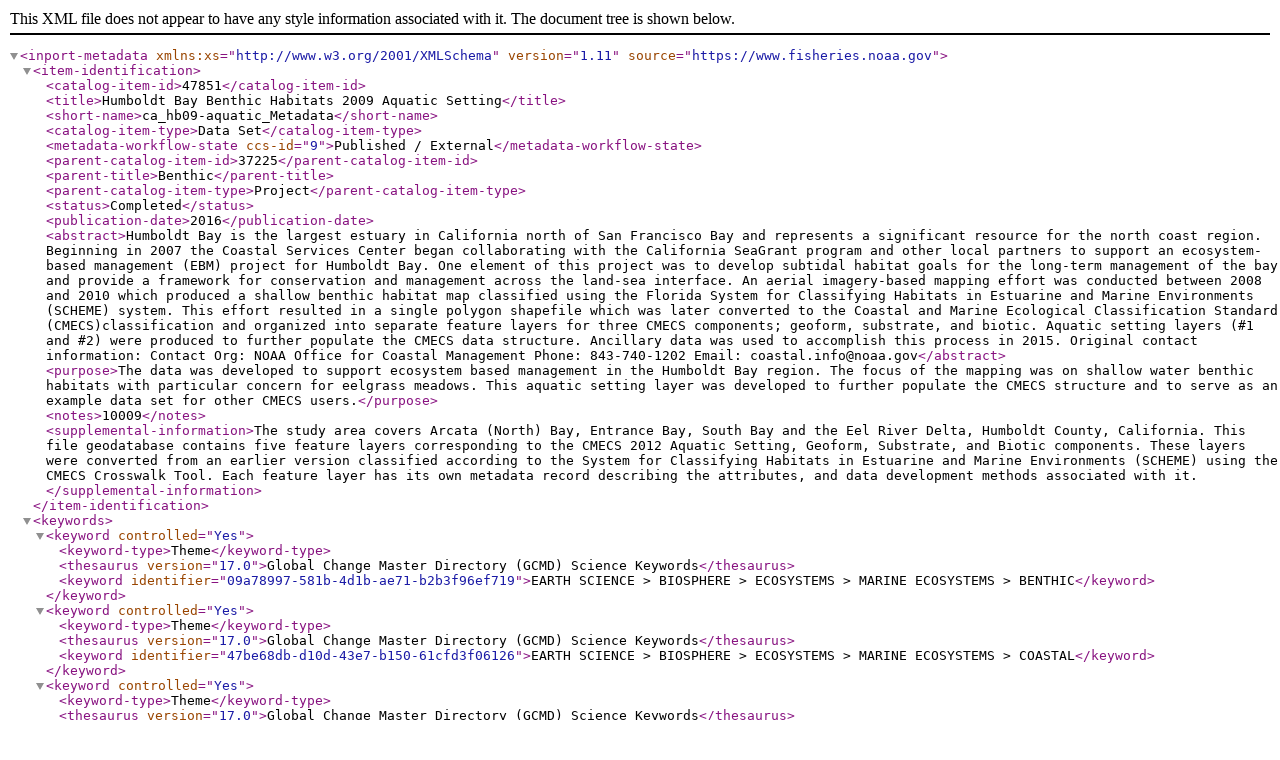

--- FILE ---
content_type: application/xml;charset=UTF-8
request_url: https://www.fisheries.noaa.gov/inportserve/waf/noaa/nos/ocm/inport-xml/xml/47851.xml
body_size: 25533
content:
<?xml version="1.0" encoding="UTF-8"?>
<inport-metadata xmlns:xs="http://www.w3.org/2001/XMLSchema"
                 version="1.11"
                 source="https://www.fisheries.noaa.gov">
   <item-identification>
      <catalog-item-id>47851</catalog-item-id>
      <title>Humboldt Bay Benthic Habitats 2009 Aquatic Setting</title>
      <short-name>ca_hb09-aquatic_Metadata</short-name>
      <catalog-item-type>Data Set</catalog-item-type>
      <metadata-workflow-state ccs-id="9">Published / External</metadata-workflow-state>
      <parent-catalog-item-id>37225</parent-catalog-item-id>
      <parent-title>Benthic</parent-title>
      <parent-catalog-item-type>Project</parent-catalog-item-type>
      <status>Completed</status>
      <publication-date>2016</publication-date>
      <abstract>Humboldt Bay is the largest estuary in California north of San Francisco Bay and represents a significant resource for the north coast region.  Beginning in 2007 the Coastal Services Center began collaborating with the California SeaGrant program and other local partners to support an ecosystem-based management (EBM) project for Humboldt Bay.  One element of this project was to develop subtidal habitat goals for the long-term management of the bay and provide a framework for conservation and management across the land-sea interface. An aerial imagery-based mapping effort was conducted between 2008 and 2010 which produced a shallow benthic habitat map classified using the Florida System for Classifying Habitats in Estuarine and Marine Environments (SCHEME) system. This effort resulted in a single polygon shapefile which was later converted to the Coastal and Marine Ecological Classification Standard (CMECS)classification and organized into separate feature layers for three CMECS components; geoform, substrate, and biotic.  Aquatic setting layers (#1 and #2) were produced to further populate the CMECS data structure.  Ancillary data was used to accomplish this process in 2015.
Original contact information: 
   Contact Org: NOAA Office for Coastal Management
   Phone: 843-740-1202
   Email: coastal.info@noaa.gov</abstract>
      <purpose>The data was developed to support ecosystem based management in the Humboldt Bay region.  The focus of the mapping was on shallow water benthic habitats with particular concern for eelgrass meadows.  This aquatic setting layer was developed to further populate the CMECS structure and to serve as an example data set for other CMECS users.</purpose>
      <notes>10009</notes>
      <supplemental-information>The study area covers Arcata (North) Bay, Entrance Bay, South Bay and the Eel River Delta, Humboldt County, California. This file geodatabase contains five feature layers corresponding to the CMECS 2012 Aquatic Setting, Geoform, Substrate, and Biotic components.  These layers were converted from an earlier version classified according to the System for Classifying Habitats in Estuarine and Marine Environments (SCHEME) using the CMECS Crosswalk Tool.  Each feature layer has its own metadata record describing the attributes, and data development methods associated with it.</supplemental-information>
   </item-identification>
   <keywords>
      <keyword controlled="Yes">
         <keyword-type>Theme</keyword-type>
         <thesaurus version="17.0">Global Change Master Directory (GCMD) Science Keywords</thesaurus>
         <keyword identifier="09a78997-581b-4d1b-ae71-b2b3f96ef719">EARTH SCIENCE &gt; BIOSPHERE &gt; ECOSYSTEMS &gt; MARINE ECOSYSTEMS &gt; BENTHIC</keyword>
      </keyword>
      <keyword controlled="Yes">
         <keyword-type>Theme</keyword-type>
         <thesaurus version="17.0">Global Change Master Directory (GCMD) Science Keywords</thesaurus>
         <keyword identifier="47be68db-d10d-43e7-b150-61cfd3f06126">EARTH SCIENCE &gt; BIOSPHERE &gt; ECOSYSTEMS &gt; MARINE ECOSYSTEMS &gt; COASTAL</keyword>
      </keyword>
      <keyword controlled="Yes">
         <keyword-type>Theme</keyword-type>
         <thesaurus version="17.0">Global Change Master Directory (GCMD) Science Keywords</thesaurus>
         <keyword identifier="5a1ebca4-057d-43b9-af6a-04f57b93f8bb">EARTH SCIENCE &gt; BIOSPHERE &gt; ECOSYSTEMS &gt; MARINE ECOSYSTEMS &gt; ESTUARY</keyword>
      </keyword>
      <keyword controlled="Yes">
         <keyword-type>Theme</keyword-type>
         <thesaurus>ISO 19115 Topic Category</thesaurus>
         <keyword>environment</keyword>
      </keyword>
      <keyword controlled="Yes">
         <keyword-type>Spatial</keyword-type>
         <thesaurus version="20.8">Global Change Master Directory (GCMD) Location Keywords</thesaurus>
         <keyword identifier="fc4f2acd-ace7-452b-a540-4162f9e9ddb0">CONTINENT &gt; NORTH AMERICA &gt; UNITED STATES OF AMERICA &gt; CALIFORNIA</keyword>
      </keyword>
      <keyword controlled="No">
         <keyword-type>Theme</keyword-type>
         <keyword>Aquatic Setting</keyword>
      </keyword>
      <keyword controlled="No">
         <keyword-type>Theme</keyword-type>
         <keyword>Benthic</keyword>
      </keyword>
      <keyword controlled="No">
         <keyword-type>Theme</keyword-type>
         <keyword>Biotic Component</keyword>
      </keyword>
      <keyword controlled="No">
         <keyword-type>Theme</keyword-type>
         <keyword>CMECS</keyword>
      </keyword>
      <keyword controlled="No">
         <keyword-type>Theme</keyword-type>
         <keyword>California SeaGrant</keyword>
      </keyword>
      <keyword controlled="No">
         <keyword-type>Theme</keyword-type>
         <keyword>Coastal and Marine Ecological Classification Standard</keyword>
      </keyword>
      <keyword controlled="No">
         <keyword-type>Theme</keyword-type>
         <keyword>Environmental Monitoring</keyword>
      </keyword>
      <keyword controlled="No">
         <keyword-type>Theme</keyword-type>
         <keyword>Geoform Component</keyword>
      </keyword>
      <keyword controlled="No">
         <keyword-type>Theme</keyword-type>
         <keyword>Habitat</keyword>
      </keyword>
      <keyword controlled="No">
         <keyword-type>Theme</keyword-type>
         <keyword>NOAA</keyword>
      </keyword>
      <keyword controlled="No">
         <keyword-type>Theme</keyword-type>
         <keyword>Substrate Component</keyword>
      </keyword>
      <keyword controlled="No">
         <keyword-type>Spatial</keyword-type>
         <keyword>Arcata Bay</keyword>
      </keyword>
      <keyword controlled="No">
         <keyword-type>Spatial</keyword-type>
         <keyword>California</keyword>
      </keyword>
      <keyword controlled="No">
         <keyword-type>Spatial</keyword-type>
         <keyword>Eel River Delta</keyword>
      </keyword>
      <keyword controlled="No">
         <keyword-type>Spatial</keyword-type>
         <keyword>Entrance Bay</keyword>
      </keyword>
      <keyword controlled="No">
         <keyword-type>Spatial</keyword-type>
         <keyword>Humboldt Bay</keyword>
      </keyword>
      <keyword controlled="No">
         <keyword-type>Spatial</keyword-type>
         <keyword>South Bay</keyword>
      </keyword>
      <keyword controlled="No">
         <keyword-type>Spatial</keyword-type>
         <keyword>U.S.</keyword>
      </keyword>
   </keywords>
   <physical-location>
      <organization>Office for Coastal Management</organization>
      <city>Charleston</city>
      <state-province>SC</state-province>
   </physical-location>
   <data-set-information>
      <data-set-scope-code>Data Set</data-set-scope-code>
      <maintenance-frequency>As Needed</maintenance-frequency>
      <data-presentation-form>Map (digital)</data-presentation-form>
      <distribution-liability>NOAA provides no warranty, nor accepts any liability occurring from any incomplete, incorrect, or misleading data, or from any incorrect, incomplete, or misleading use of the data. It is the responsibility of the user to determine whether or not the data is suitable for the intended purpose.</distribution-liability>
   </data-set-information>
   <entity-attribute-information partial-listing="No" total-count="1">
      <entity>
         <item-identification>
            <catalog-item-id>49263</catalog-item-id>
            <title>Aquatic Setting</title>
            <short-name>Aquatic Setting</short-name>
            <metadata-workflow-state ccs-id="9">Published / External</metadata-workflow-state>
            <status>Completed</status>
            <abstract>Shallow benthic habitats CMECS 2012 aquatic setting polygons | Description Source: NOAA Office for Coastal Management</abstract>
            <notes>Converted from FGDC using 'fgdc_to_inport_xml_entity.pl' script.</notes>
         </item-identification>
         <data-attributes partial-listing="No" total-count="7">
            <data-attribute cc-id="659194">
               <seq-order>1</seq-order>
               <name>OBJECTID</name>
               <data-storage-type>Unknown</data-storage-type>
               <required>No</required>
               <primary-key>No</primary-key>
               <status>Active</status>
               <description>Internal feature number. | Description Source: Esri</description>
               <allowed-values>Sequential unique whole numbers that are automatically generated.</allowed-values>
            </data-attribute>
            <data-attribute cc-id="659195">
               <seq-order>2</seq-order>
               <name>Value</name>
               <data-storage-type>Unknown</data-storage-type>
               <required>No</required>
               <primary-key>No</primary-key>
               <status>Active</status>
               <description>Thematic depth class | Description Source: OCM</description>
               <allowed-values>Coordinates defining the features.</allowed-values>
            </data-attribute>
            <data-attribute cc-id="659196">
               <seq-order>3</seq-order>
               <name>Count</name>
               <data-storage-type>Unknown</data-storage-type>
               <required>No</required>
               <primary-key>No</primary-key>
               <status>Active</status>
               <description>Number of pixels by category | Description Source: Esri</description>
               <allowed-values>Number</allowed-values>
            </data-attribute>
            <data-attribute cc-id="659197">
               <seq-order>4</seq-order>
               <name>CMECS_CODE</name>
               <data-storage-type>Unknown</data-storage-type>
               <required>No</required>
               <primary-key>No</primary-key>
               <status>Active</status>
               <description>CMECS aquatic setting unit code | Description Source: Coastal and Marine Ecological Classification Standard, FGDC 2012</description>
               <allowed-values>Alphanumeric code for CMECS units</allowed-values>
            </data-attribute>
            <data-attribute cc-id="659198">
               <seq-order>5</seq-order>
               <name>A_SYSTEM</name>
               <data-storage-type>VARCHAR</data-storage-type>
               <required>No</required>
               <primary-key>No</primary-key>
               <status>Active</status>
               <description>Aquatic System - Definition builds on the Cowardin (NWI) definition.  Systems are areas of habitats that share the influence of
similar hydrologic, geomorphologic, chemical, or biological factors | Description Source: Coastal and Marine Ecological Classification Standard, FGDC 2012</description>
               <allowed-values>See list of aquatic system units; CMECS FGDC 2012: See definitions of aquatic setting units; CMECS FGDC 2012 |</allowed-values>
            </data-attribute>
            <data-attribute cc-id="659199">
               <seq-order>6</seq-order>
               <name>A_SUBSYS</name>
               <data-storage-type>VARCHAR</data-storage-type>
               <required>No</required>
               <primary-key>No</primary-key>
               <status>Active</status>
               <description>Aquatic Subsystem - Definition builds on the Cowardin (NWI) definition and is based on depth and proximity to the shoreline. | Description Source: Coastal and Marine Ecological Classification Standard, FGDC 2012</description>
               <allowed-values>See list of aquatic subsystem units; CMECS FGDC 2012: See definitions of aquatic setting units; CMECS FGDC 2012 |</allowed-values>
            </data-attribute>
            <data-attribute cc-id="659200">
               <seq-order>7</seq-order>
               <name>A_TIDE_ZONE</name>
               <data-storage-type>VARCHAR</data-storage-type>
               <required>No</required>
               <primary-key>No</primary-key>
               <status>Active</status>
               <description>Tidal Zone - Spatial zones of tidal inundation. Intertidal being areas alternating regularly between inundation and exposure.  Subtidal being areas with no exposure during normal tidal regimes. | Description Source: Coastal and Marine Ecological Classification Standard, FGDC 2012</description>
               <allowed-values>See list of tidal zone units; CMECS FGDC 2012: See definitions of aquatic setting units; CMECS FGDC 2012 |</allowed-values>
            </data-attribute>
         </data-attributes>
      </entity>
   </entity-attribute-information>
   <support-roles>
      <support-role cc-id="609672" in-effect="Yes">
         <support-role-type>Data Steward</support-role-type>
         <from-date>2016</from-date>
         <contact-type>Organization</contact-type>
         <contact-name>NOAA Office for Coastal Management</contact-name>
         <contact-noaa-acronym>NOAA/OCM</contact-noaa-acronym>
         <contact-email>coastal.info@noaa.gov</contact-email>
         <contact-address>2234 South Hobson Ave</contact-address>
         <contact-address-city>Charleston</contact-address-city>
         <contact-address-state>SC</contact-address-state>
         <contact-address-zip>29405-2413</contact-address-zip>
         <contact-phone-number>(843) 740-1202</contact-phone-number>
         <contact-url>https://coast.noaa.gov</contact-url>
         <contact-url-description>NOAA Office for Coastal Management Home Page</contact-url-description>
         <contact-url-function>Online Resource</contact-url-function>
      </support-role>
      <support-role cc-id="609674" in-effect="Yes">
         <support-role-type>Distributor</support-role-type>
         <from-date>2016</from-date>
         <contact-type>Organization</contact-type>
         <contact-name>NOAA Office for Coastal Management</contact-name>
         <contact-noaa-acronym>NOAA/OCM</contact-noaa-acronym>
         <contact-email>coastal.info@noaa.gov</contact-email>
         <contact-address>2234 South Hobson Ave</contact-address>
         <contact-address-city>Charleston</contact-address-city>
         <contact-address-state>SC</contact-address-state>
         <contact-address-zip>29405-2413</contact-address-zip>
         <contact-phone-number>(843) 740-1202</contact-phone-number>
         <contact-url>https://coast.noaa.gov</contact-url>
         <contact-url-description>NOAA Office for Coastal Management Home Page</contact-url-description>
         <contact-url-function>Online Resource</contact-url-function>
      </support-role>
      <support-role cc-id="609675" in-effect="Yes">
         <support-role-type>Metadata Contact</support-role-type>
         <from-date>2016</from-date>
         <contact-type>Organization</contact-type>
         <contact-name>NOAA Office for Coastal Management</contact-name>
         <contact-noaa-acronym>NOAA/OCM</contact-noaa-acronym>
         <contact-email>coastal.info@noaa.gov</contact-email>
         <contact-address>2234 South Hobson Ave</contact-address>
         <contact-address-city>Charleston</contact-address-city>
         <contact-address-state>SC</contact-address-state>
         <contact-address-zip>29405-2413</contact-address-zip>
         <contact-phone-number>(843) 740-1202</contact-phone-number>
         <contact-url>https://coast.noaa.gov</contact-url>
         <contact-url-description>NOAA Office for Coastal Management Home Page</contact-url-description>
         <contact-url-function>Online Resource</contact-url-function>
      </support-role>
      <support-role cc-id="609673" in-effect="Yes">
         <support-role-type>Point of Contact</support-role-type>
         <from-date>2016</from-date>
         <contact-type>Organization</contact-type>
         <contact-name>NOAA Office for Coastal Management</contact-name>
         <contact-noaa-acronym>NOAA/OCM</contact-noaa-acronym>
         <contact-email>coastal.info@noaa.gov</contact-email>
         <contact-address>2234 South Hobson Ave</contact-address>
         <contact-address-city>Charleston</contact-address-city>
         <contact-address-state>SC</contact-address-state>
         <contact-address-zip>29405-2413</contact-address-zip>
         <contact-phone-number>(843) 740-1202</contact-phone-number>
         <contact-url>https://coast.noaa.gov</contact-url>
         <contact-url-description>NOAA Office for Coastal Management Home Page</contact-url-description>
         <contact-url-function>Online Resource</contact-url-function>
      </support-role>
   </support-roles>
   <extents>
      <currentness-reference>Ground Condition</currentness-reference>
      <extent cc-id="609676">
         <geographic-areas>
            <geographic-area cc-id="609678">
               <west-bound>-124.278286</west-bound>
               <east-bound>-124.065296</east-bound>
               <north-bound>40.868302</north-bound>
               <south-bound>40.675231</south-bound>
            </geographic-area>
         </geographic-areas>
         <time-frames>
            <time-frame cc-id="609677">
               <time-frame-type>Discrete</time-frame-type>
               <start-date-time>2016-03-31</start-date-time>
            </time-frame>
         </time-frames>
      </extent>
   </extents>
   <spatial-information>
      <spatial-representation>
         <representations-used>
            <grid>Yes</grid>
         </representations-used>
      </spatial-representation>
   </spatial-information>
   <access-information>
      <security-class>Unclassified</security-class>
      <data-access-constraints>None</data-access-constraints>
      <data-use-constraints>None</data-use-constraints>
   </access-information>
   <distribution-information>
      <distribution cc-id="750206">
         <download-url>ftp://ftp.coast.noaa.gov/pub/benthic/Benthic_Cover_Data/CA_HumboldtBay.zip</download-url>
         <file-name>Bulk Download</file-name>
         <description>FTP download of data files.</description>
      </distribution>
   </distribution-information>
   <urls>
      <url cc-id="750212">
         <url>https://coast.noaa.gov/data/Images/Collections/BenthicCover_thumbnail.jpg</url>
         <name>Browse Graphic</name>
         <url-type>Browse Graphic</url-type>
         <file-resource-format>JPEG</file-resource-format>
         <description>Sample of benthic cover data</description>
      </url>
      <url cc-id="750210">
         <url>https://coast.noaa.gov/digitalcoast/</url>
         <name>NOAA's Office for Coastal Management (OCM) Digital Coast Data section</name>
         <url-type>Online Resource</url-type>
         <description>The website provides not only coastal data, but also the tools, training, and information needed to make these data truly useful. Content comes from many sources, all of which are vetted by NOAA.</description>
      </url>
      <url cc-id="750208">
         <url>https://iocm.noaa.gov/cmecs</url>
         <name>CMECS Home Page</name>
         <url-type>Online Resource</url-type>
         <description>Information and resources on the CMECS standard and how to apply it</description>
      </url>
      <url cc-id="750209">
         <url>https://www.cmecscatalog.org/</url>
         <name>CMECS Catalog</name>
         <url-type>Online Resource</url-type>
         <description>Searchable online catalog of CMECS units, descriptions, and source references</description>
      </url>
      <url cc-id="750211">
         <url>https://www.coast.noaa.gov/</url>
         <name>NOAA's Office for Coastal Management (OCM) website</name>
         <url-type>Online Resource</url-type>
         <description>Information on the NOAA Office for Coastal Management (OCM)</description>
      </url>
   </urls>
   <activity-logs>
      <activity-log cc-id="609703">
         <activity-date-time>2017-03-30</activity-date-time>
         <description>Date that the source FGDC record was last modified.</description>
      </activity-log>
      <activity-log cc-id="609702">
         <activity-date-time>2017-11-14</activity-date-time>
         <description>Converted from FGDC Content Standard for Digital Geospatial Metadata (version FGDC-STD-001-1998) using 'fgdc_to_inport_xml.pl' script. Contact Tyler Christensen (NOS) for details.</description>
      </activity-log>
      <activity-log cc-id="717623">
         <activity-date-time>2018-02-08</activity-date-time>
         <description>Partial upload of Positional Accuracy fields only.</description>
      </activity-log>
      <activity-log cc-id="750207">
         <activity-date-time>2018-04-11</activity-date-time>
         <description>Partial upload to move data access FTP links to Distribution Info and remove broken URLs.</description>
      </activity-log>
   </activity-logs>
   <data-quality>
      <accuracy>A thematic raster data set classified into three estuarine tidal depth zones was produced from a bathymetric digital elevation model (DEM) which itself is a merge between LIDAR based depths and those obtained through multi-beam acoustic data (hb_5mbth_fus).</accuracy>
      <horizontal-positional-accuracy>The horizontal accuracy has not been independently verified.</horizontal-positional-accuracy>
      <completeness-report>The spatial resolution of this data is 5 meters (1 pixel is 5m x 5m in size).</completeness-report>
      <conceptual-consistency>raster topology present. Every pixel has a label.</conceptual-consistency>
   </data-quality>
   <lineage>
      <lineage-sources>
         <lineage-source cc-id="609661">
            <citation-title>hb_5mbth_fus</citation-title>
            <contact-name>California State-Monterey Bay and CICORE partnership</contact-name>
            <publish-date>2005-07-29</publish-date>
            <extent-type>Discrete</extent-type>
            <extent-start-date-time>2005-12-31</extent-start-date-time>
            <source-contribution>Depth classes | Type of Source Media: online</source-contribution>
         </lineage-source>
         <lineage-source cc-id="609662">
            <citation-title>wc_mllw_navd_m_utm_10_draftv2a.img</citation-title>
            <contact-name>NOAA Office for Data Management (OCM)</contact-name>
            <source-contribution>Difference in meters between NAVD88 and MLLW elevations | Type of Source Media: offline</source-contribution>
         </lineage-source>
      </lineage-sources>
      <lineage-process-steps>
         <lineage-process-step cc-id="609663">
            <sequence-number>1</sequence-number>
            <description>The hb_5mbth_fus Grid, with z-values referenced to the NAVD88 vertical datum, was added to a NAVD88-MLLW conversion grid to create the aquatic setting raster.  The conversion grid (wc_mllw_navd_m_utm_10_draftv2a.img) was produced by OCM staff using the VDATUM tool.  Each (500m x 500m) cell of the conversion grid contains the difference between the NAVD88 and MLLW elevation for that cell.  The resulting continuous raster was then classified into 3 CMECS tidal depth zones and converted to a thematic raster using ArcMap 10.3 tools.</description>
            <process-date-time>2016-01-01T00:00:00</process-date-time>
         </lineage-process-step>
      </lineage-process-steps>
   </lineage>
   <child-items>
      <child-item>
         <catalog-item-id>49263</catalog-item-id>
         <catalog-item-type>Entity</catalog-item-type>
         <title>Aquatic Setting</title>
      </child-item>
   </child-items>
   <catalog-details>
      <guid>gov.noaa.nmfs.inport:47851</guid>
      <metadata-record-created-by pers-id="19064">Anne Ball</metadata-record-created-by>
      <metadata-record-created>2017-11-14T12:57:12</metadata-record-created>
      <metadata-record-last-modified-by pers-id="0">SysAdmin InPortAdmin</metadata-record-last-modified-by>
      <metadata-record-last-modified>2023-05-30T18:09:28</metadata-record-last-modified>
      <record-published>2018-04-11</record-published>
      <owner-organization>Office for Coastal Management</owner-organization>
      <owner-organization-acronym>OCM</owner-organization-acronym>
      <owner-organization-address/>
      <owner-organization-address-city/>
      <owner-organization-address-state/>
      <owner-organization-address-zip/>
      <owner-organization-address-country/>
      <owner-organization-phone/>
      <owner-organization-url/>
      <owner-organization-business-hours/>
      <owner-organization-group-id>1002</owner-organization-group-id>
      <publication-status>Public</publication-status>
      <best-available-metadata>No</best-available-metadata>
      <is-do-not-publish>No</is-do-not-publish>
      <metadata-last-review-date>2018-04-11</metadata-last-review-date>
      <metadata-review-frequency>1 Year</metadata-review-frequency>
      <metadata-next-review-date>2019-04-11</metadata-next-review-date>
   </catalog-details>
</inport-metadata>
